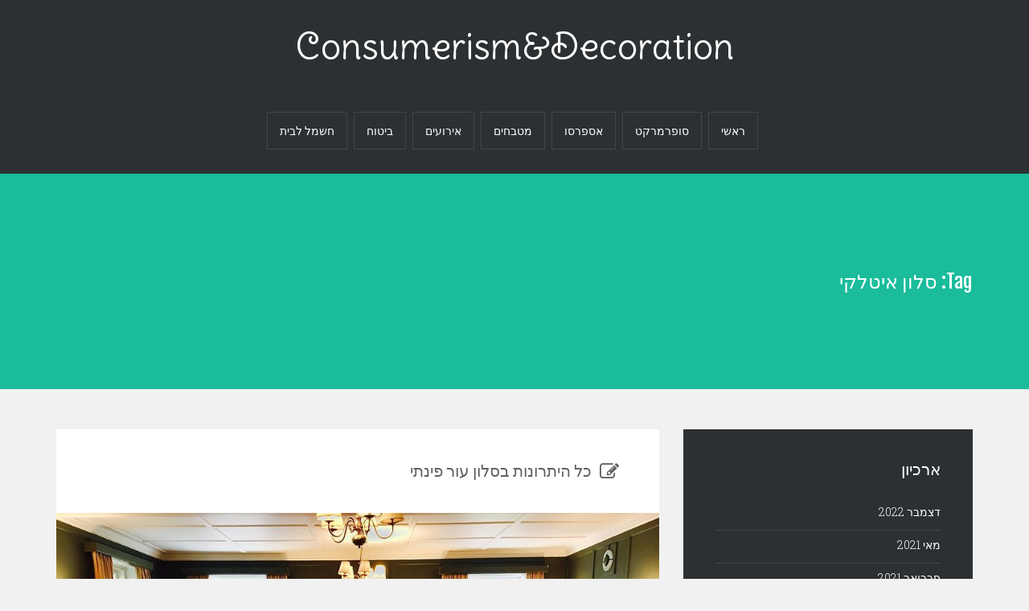

--- FILE ---
content_type: text/html; charset=UTF-8
request_url: https://www.ccinstructionalvideos.com/tag/%D7%A1%D7%9C%D7%95%D7%9F-%D7%90%D7%99%D7%98%D7%9C%D7%A7%D7%99/
body_size: 11042
content:
<!DOCTYPE html>
<html dir="rtl" lang="he-IL">
<head>
   
<meta charset="UTF-8" />
<meta http-equiv="Content-Type" content="text/html; charset=UTF-8" />

<link rel="stylesheet" href="https://www.ccinstructionalvideos.com/wp-content/themes/diarjo-lite/style.css" media="screen" />

<meta name="viewport" content="width=device-width, initial-scale=1.0, maximum-scale=1.2, user-scalable=yes" />

<meta name='robots' content='index, follow, max-image-preview:large, max-snippet:-1, max-video-preview:-1' />

	<!-- This site is optimized with the Yoast SEO plugin v19.12 - https://yoast.com/wordpress/plugins/seo/ -->
	<title>סלון איטלקי Archives - Consumerism&amp;Decoration</title><link rel="preload" as="style" href="https://fonts.googleapis.com/css?family=Delius%20Swash%20Caps%7CFjalla%20One%7CRoboto%20Slab%3A400%2C300%2C100%2C700&#038;display=swap" /><link rel="stylesheet" href="https://fonts.googleapis.com/css?family=Delius%20Swash%20Caps%7CFjalla%20One%7CRoboto%20Slab%3A400%2C300%2C100%2C700&#038;display=swap" media="print" onload="this.media='all'" /><noscript><link rel="stylesheet" href="https://fonts.googleapis.com/css?family=Delius%20Swash%20Caps%7CFjalla%20One%7CRoboto%20Slab%3A400%2C300%2C100%2C700&#038;display=swap" /></noscript>
	<link rel="canonical" href="https://www.ccinstructionalvideos.com/tag/סלון-איטלקי/" />
	<meta property="og:locale" content="he_IL" />
	<meta property="og:type" content="article" />
	<meta property="og:title" content="סלון איטלקי Archives - Consumerism&amp;Decoration" />
	<meta property="og:url" content="https://www.ccinstructionalvideos.com/tag/סלון-איטלקי/" />
	<meta property="og:site_name" content="Consumerism&amp;Decoration" />
	<meta name="twitter:card" content="summary_large_image" />
	<script type="application/ld+json" class="yoast-schema-graph">{"@context":"https://schema.org","@graph":[{"@type":"CollectionPage","@id":"https://www.ccinstructionalvideos.com/tag/%d7%a1%d7%9c%d7%95%d7%9f-%d7%90%d7%99%d7%98%d7%9c%d7%a7%d7%99/","url":"https://www.ccinstructionalvideos.com/tag/%d7%a1%d7%9c%d7%95%d7%9f-%d7%90%d7%99%d7%98%d7%9c%d7%a7%d7%99/","name":"סלון איטלקי Archives - Consumerism&amp;Decoration","isPartOf":{"@id":"https://www.ccinstructionalvideos.com/#website"},"primaryImageOfPage":{"@id":"https://www.ccinstructionalvideos.com/tag/%d7%a1%d7%9c%d7%95%d7%9f-%d7%90%d7%99%d7%98%d7%9c%d7%a7%d7%99/#primaryimage"},"image":{"@id":"https://www.ccinstructionalvideos.com/tag/%d7%a1%d7%9c%d7%95%d7%9f-%d7%90%d7%99%d7%98%d7%9c%d7%a7%d7%99/#primaryimage"},"thumbnailUrl":"https://www.ccinstructionalvideos.com/wp-content/uploads/2018/02/furniture-2395129_960_720.jpg","breadcrumb":{"@id":"https://www.ccinstructionalvideos.com/tag/%d7%a1%d7%9c%d7%95%d7%9f-%d7%90%d7%99%d7%98%d7%9c%d7%a7%d7%99/#breadcrumb"},"inLanguage":"he-IL"},{"@type":"ImageObject","inLanguage":"he-IL","@id":"https://www.ccinstructionalvideos.com/tag/%d7%a1%d7%9c%d7%95%d7%9f-%d7%90%d7%99%d7%98%d7%9c%d7%a7%d7%99/#primaryimage","url":"https://www.ccinstructionalvideos.com/wp-content/uploads/2018/02/furniture-2395129_960_720.jpg","contentUrl":"https://www.ccinstructionalvideos.com/wp-content/uploads/2018/02/furniture-2395129_960_720.jpg","width":960,"height":598},{"@type":"BreadcrumbList","@id":"https://www.ccinstructionalvideos.com/tag/%d7%a1%d7%9c%d7%95%d7%9f-%d7%90%d7%99%d7%98%d7%9c%d7%a7%d7%99/#breadcrumb","itemListElement":[{"@type":"ListItem","position":1,"name":"דף הבית","item":"https://www.ccinstructionalvideos.com/"},{"@type":"ListItem","position":2,"name":"סלון איטלקי"}]},{"@type":"WebSite","@id":"https://www.ccinstructionalvideos.com/#website","url":"https://www.ccinstructionalvideos.com/","name":"Consumerism&amp;Decoration","description":"פורטל קניות ועיצוב הבית","potentialAction":[{"@type":"SearchAction","target":{"@type":"EntryPoint","urlTemplate":"https://www.ccinstructionalvideos.com/?s={search_term_string}"},"query-input":"required name=search_term_string"}],"inLanguage":"he-IL"}]}</script>
	<!-- / Yoast SEO plugin. -->


<link rel='dns-prefetch' href='//fonts.googleapis.com' />
<link href='https://fonts.gstatic.com' crossorigin rel='preconnect' />
<link rel="alternate" type="application/rss+xml" title="Consumerism&amp;Decoration &laquo; פיד‏" href="https://www.ccinstructionalvideos.com/feed/" />
<link rel="alternate" type="application/rss+xml" title="Consumerism&amp;Decoration &laquo; פיד תגובות‏" href="https://www.ccinstructionalvideos.com/comments/feed/" />
<link rel="alternate" type="application/rss+xml" title="Consumerism&amp;Decoration &laquo; פיד מהתגית סלון איטלקי" href="https://www.ccinstructionalvideos.com/tag/%d7%a1%d7%9c%d7%95%d7%9f-%d7%90%d7%99%d7%98%d7%9c%d7%a7%d7%99/feed/" />
<style type="text/css">
img.wp-smiley,
img.emoji {
	display: inline !important;
	border: none !important;
	box-shadow: none !important;
	height: 1em !important;
	width: 1em !important;
	margin: 0 0.07em !important;
	vertical-align: -0.1em !important;
	background: none !important;
	padding: 0 !important;
}
</style>
	<link rel='stylesheet' id='wp-block-library-rtl-css' href='https://www.ccinstructionalvideos.com/wp-includes/css/dist/block-library/style-rtl.min.css?ver=6.1.1' type='text/css' media='all' />
<link rel='stylesheet' id='classic-theme-styles-css' href='https://www.ccinstructionalvideos.com/wp-includes/css/classic-themes.min.css?ver=1' type='text/css' media='all' />
<style id='global-styles-inline-css' type='text/css'>
body{--wp--preset--color--black: #000000;--wp--preset--color--cyan-bluish-gray: #abb8c3;--wp--preset--color--white: #ffffff;--wp--preset--color--pale-pink: #f78da7;--wp--preset--color--vivid-red: #cf2e2e;--wp--preset--color--luminous-vivid-orange: #ff6900;--wp--preset--color--luminous-vivid-amber: #fcb900;--wp--preset--color--light-green-cyan: #7bdcb5;--wp--preset--color--vivid-green-cyan: #00d084;--wp--preset--color--pale-cyan-blue: #8ed1fc;--wp--preset--color--vivid-cyan-blue: #0693e3;--wp--preset--color--vivid-purple: #9b51e0;--wp--preset--gradient--vivid-cyan-blue-to-vivid-purple: linear-gradient(135deg,rgba(6,147,227,1) 0%,rgb(155,81,224) 100%);--wp--preset--gradient--light-green-cyan-to-vivid-green-cyan: linear-gradient(135deg,rgb(122,220,180) 0%,rgb(0,208,130) 100%);--wp--preset--gradient--luminous-vivid-amber-to-luminous-vivid-orange: linear-gradient(135deg,rgba(252,185,0,1) 0%,rgba(255,105,0,1) 100%);--wp--preset--gradient--luminous-vivid-orange-to-vivid-red: linear-gradient(135deg,rgba(255,105,0,1) 0%,rgb(207,46,46) 100%);--wp--preset--gradient--very-light-gray-to-cyan-bluish-gray: linear-gradient(135deg,rgb(238,238,238) 0%,rgb(169,184,195) 100%);--wp--preset--gradient--cool-to-warm-spectrum: linear-gradient(135deg,rgb(74,234,220) 0%,rgb(151,120,209) 20%,rgb(207,42,186) 40%,rgb(238,44,130) 60%,rgb(251,105,98) 80%,rgb(254,248,76) 100%);--wp--preset--gradient--blush-light-purple: linear-gradient(135deg,rgb(255,206,236) 0%,rgb(152,150,240) 100%);--wp--preset--gradient--blush-bordeaux: linear-gradient(135deg,rgb(254,205,165) 0%,rgb(254,45,45) 50%,rgb(107,0,62) 100%);--wp--preset--gradient--luminous-dusk: linear-gradient(135deg,rgb(255,203,112) 0%,rgb(199,81,192) 50%,rgb(65,88,208) 100%);--wp--preset--gradient--pale-ocean: linear-gradient(135deg,rgb(255,245,203) 0%,rgb(182,227,212) 50%,rgb(51,167,181) 100%);--wp--preset--gradient--electric-grass: linear-gradient(135deg,rgb(202,248,128) 0%,rgb(113,206,126) 100%);--wp--preset--gradient--midnight: linear-gradient(135deg,rgb(2,3,129) 0%,rgb(40,116,252) 100%);--wp--preset--duotone--dark-grayscale: url('#wp-duotone-dark-grayscale');--wp--preset--duotone--grayscale: url('#wp-duotone-grayscale');--wp--preset--duotone--purple-yellow: url('#wp-duotone-purple-yellow');--wp--preset--duotone--blue-red: url('#wp-duotone-blue-red');--wp--preset--duotone--midnight: url('#wp-duotone-midnight');--wp--preset--duotone--magenta-yellow: url('#wp-duotone-magenta-yellow');--wp--preset--duotone--purple-green: url('#wp-duotone-purple-green');--wp--preset--duotone--blue-orange: url('#wp-duotone-blue-orange');--wp--preset--font-size--small: 13px;--wp--preset--font-size--medium: 20px;--wp--preset--font-size--large: 36px;--wp--preset--font-size--x-large: 42px;--wp--preset--spacing--20: 0.44rem;--wp--preset--spacing--30: 0.67rem;--wp--preset--spacing--40: 1rem;--wp--preset--spacing--50: 1.5rem;--wp--preset--spacing--60: 2.25rem;--wp--preset--spacing--70: 3.38rem;--wp--preset--spacing--80: 5.06rem;}:where(.is-layout-flex){gap: 0.5em;}body .is-layout-flow > .alignleft{float: left;margin-inline-start: 0;margin-inline-end: 2em;}body .is-layout-flow > .alignright{float: right;margin-inline-start: 2em;margin-inline-end: 0;}body .is-layout-flow > .aligncenter{margin-left: auto !important;margin-right: auto !important;}body .is-layout-constrained > .alignleft{float: left;margin-inline-start: 0;margin-inline-end: 2em;}body .is-layout-constrained > .alignright{float: right;margin-inline-start: 2em;margin-inline-end: 0;}body .is-layout-constrained > .aligncenter{margin-left: auto !important;margin-right: auto !important;}body .is-layout-constrained > :where(:not(.alignleft):not(.alignright):not(.alignfull)){max-width: var(--wp--style--global--content-size);margin-left: auto !important;margin-right: auto !important;}body .is-layout-constrained > .alignwide{max-width: var(--wp--style--global--wide-size);}body .is-layout-flex{display: flex;}body .is-layout-flex{flex-wrap: wrap;align-items: center;}body .is-layout-flex > *{margin: 0;}:where(.wp-block-columns.is-layout-flex){gap: 2em;}.has-black-color{color: var(--wp--preset--color--black) !important;}.has-cyan-bluish-gray-color{color: var(--wp--preset--color--cyan-bluish-gray) !important;}.has-white-color{color: var(--wp--preset--color--white) !important;}.has-pale-pink-color{color: var(--wp--preset--color--pale-pink) !important;}.has-vivid-red-color{color: var(--wp--preset--color--vivid-red) !important;}.has-luminous-vivid-orange-color{color: var(--wp--preset--color--luminous-vivid-orange) !important;}.has-luminous-vivid-amber-color{color: var(--wp--preset--color--luminous-vivid-amber) !important;}.has-light-green-cyan-color{color: var(--wp--preset--color--light-green-cyan) !important;}.has-vivid-green-cyan-color{color: var(--wp--preset--color--vivid-green-cyan) !important;}.has-pale-cyan-blue-color{color: var(--wp--preset--color--pale-cyan-blue) !important;}.has-vivid-cyan-blue-color{color: var(--wp--preset--color--vivid-cyan-blue) !important;}.has-vivid-purple-color{color: var(--wp--preset--color--vivid-purple) !important;}.has-black-background-color{background-color: var(--wp--preset--color--black) !important;}.has-cyan-bluish-gray-background-color{background-color: var(--wp--preset--color--cyan-bluish-gray) !important;}.has-white-background-color{background-color: var(--wp--preset--color--white) !important;}.has-pale-pink-background-color{background-color: var(--wp--preset--color--pale-pink) !important;}.has-vivid-red-background-color{background-color: var(--wp--preset--color--vivid-red) !important;}.has-luminous-vivid-orange-background-color{background-color: var(--wp--preset--color--luminous-vivid-orange) !important;}.has-luminous-vivid-amber-background-color{background-color: var(--wp--preset--color--luminous-vivid-amber) !important;}.has-light-green-cyan-background-color{background-color: var(--wp--preset--color--light-green-cyan) !important;}.has-vivid-green-cyan-background-color{background-color: var(--wp--preset--color--vivid-green-cyan) !important;}.has-pale-cyan-blue-background-color{background-color: var(--wp--preset--color--pale-cyan-blue) !important;}.has-vivid-cyan-blue-background-color{background-color: var(--wp--preset--color--vivid-cyan-blue) !important;}.has-vivid-purple-background-color{background-color: var(--wp--preset--color--vivid-purple) !important;}.has-black-border-color{border-color: var(--wp--preset--color--black) !important;}.has-cyan-bluish-gray-border-color{border-color: var(--wp--preset--color--cyan-bluish-gray) !important;}.has-white-border-color{border-color: var(--wp--preset--color--white) !important;}.has-pale-pink-border-color{border-color: var(--wp--preset--color--pale-pink) !important;}.has-vivid-red-border-color{border-color: var(--wp--preset--color--vivid-red) !important;}.has-luminous-vivid-orange-border-color{border-color: var(--wp--preset--color--luminous-vivid-orange) !important;}.has-luminous-vivid-amber-border-color{border-color: var(--wp--preset--color--luminous-vivid-amber) !important;}.has-light-green-cyan-border-color{border-color: var(--wp--preset--color--light-green-cyan) !important;}.has-vivid-green-cyan-border-color{border-color: var(--wp--preset--color--vivid-green-cyan) !important;}.has-pale-cyan-blue-border-color{border-color: var(--wp--preset--color--pale-cyan-blue) !important;}.has-vivid-cyan-blue-border-color{border-color: var(--wp--preset--color--vivid-cyan-blue) !important;}.has-vivid-purple-border-color{border-color: var(--wp--preset--color--vivid-purple) !important;}.has-vivid-cyan-blue-to-vivid-purple-gradient-background{background: var(--wp--preset--gradient--vivid-cyan-blue-to-vivid-purple) !important;}.has-light-green-cyan-to-vivid-green-cyan-gradient-background{background: var(--wp--preset--gradient--light-green-cyan-to-vivid-green-cyan) !important;}.has-luminous-vivid-amber-to-luminous-vivid-orange-gradient-background{background: var(--wp--preset--gradient--luminous-vivid-amber-to-luminous-vivid-orange) !important;}.has-luminous-vivid-orange-to-vivid-red-gradient-background{background: var(--wp--preset--gradient--luminous-vivid-orange-to-vivid-red) !important;}.has-very-light-gray-to-cyan-bluish-gray-gradient-background{background: var(--wp--preset--gradient--very-light-gray-to-cyan-bluish-gray) !important;}.has-cool-to-warm-spectrum-gradient-background{background: var(--wp--preset--gradient--cool-to-warm-spectrum) !important;}.has-blush-light-purple-gradient-background{background: var(--wp--preset--gradient--blush-light-purple) !important;}.has-blush-bordeaux-gradient-background{background: var(--wp--preset--gradient--blush-bordeaux) !important;}.has-luminous-dusk-gradient-background{background: var(--wp--preset--gradient--luminous-dusk) !important;}.has-pale-ocean-gradient-background{background: var(--wp--preset--gradient--pale-ocean) !important;}.has-electric-grass-gradient-background{background: var(--wp--preset--gradient--electric-grass) !important;}.has-midnight-gradient-background{background: var(--wp--preset--gradient--midnight) !important;}.has-small-font-size{font-size: var(--wp--preset--font-size--small) !important;}.has-medium-font-size{font-size: var(--wp--preset--font-size--medium) !important;}.has-large-font-size{font-size: var(--wp--preset--font-size--large) !important;}.has-x-large-font-size{font-size: var(--wp--preset--font-size--x-large) !important;}
.wp-block-navigation a:where(:not(.wp-element-button)){color: inherit;}
:where(.wp-block-columns.is-layout-flex){gap: 2em;}
.wp-block-pullquote{font-size: 1.5em;line-height: 1.6;}
</style>
<link data-minify="1" rel='stylesheet' id='diarjolite_bootstrap-css' href='https://www.ccinstructionalvideos.com/wp-content/cache/min/1/wp-content/themes/diarjo-lite/assets/css/bootstrap.css?ver=1669809829' type='text/css' media='all' />
<link data-minify="1" rel='stylesheet' id='diarjolite_font-awesome-css' href='https://www.ccinstructionalvideos.com/wp-content/cache/min/1/wp-content/themes/diarjo-lite/assets/css/font-awesome.css?ver=1669809829' type='text/css' media='all' />
<link data-minify="1" rel='stylesheet' id='diarjolite_prettyPhoto-css' href='https://www.ccinstructionalvideos.com/wp-content/cache/min/1/wp-content/themes/diarjo-lite/assets/css/prettyPhoto.css?ver=1669809829' type='text/css' media='all' />
<link data-minify="1" rel='stylesheet' id='diarjolite_template-css' href='https://www.ccinstructionalvideos.com/wp-content/cache/min/1/wp-content/themes/diarjo-lite/assets/css/template.css?ver=1669809829' type='text/css' media='all' />
<link rel='stylesheet' id='diarjolite-style-css' href='https://www.ccinstructionalvideos.com/wp-content/themes/diarjo-lite/style.css?ver=6.1.1' type='text/css' media='all' />

<style id='rocket-lazyload-inline-css' type='text/css'>
.rll-youtube-player{position:relative;padding-bottom:56.23%;height:0;overflow:hidden;max-width:100%;}.rll-youtube-player:focus-within{outline: 2px solid currentColor;outline-offset: 5px;}.rll-youtube-player iframe{position:absolute;top:0;left:0;width:100%;height:100%;z-index:100;background:0 0}.rll-youtube-player img{bottom:0;display:block;left:0;margin:auto;max-width:100%;width:100%;position:absolute;right:0;top:0;border:none;height:auto;-webkit-transition:.4s all;-moz-transition:.4s all;transition:.4s all}.rll-youtube-player img:hover{-webkit-filter:brightness(75%)}.rll-youtube-player .play{height:100%;width:100%;left:0;top:0;position:absolute;background:url(https://www.ccinstructionalvideos.com/wp-content/plugins/wp-rocket/assets/img/youtube.png) no-repeat center;background-color: transparent !important;cursor:pointer;border:none;}
</style>
<script type='text/javascript' src='https://www.ccinstructionalvideos.com/wp-includes/js/jquery/jquery.min.js?ver=3.6.1' id='jquery-core-js' defer></script>

<!--[if IE 8]>
<script type='text/javascript' src='https://www.ccinstructionalvideos.com/wp-content/themes/diarjo-lite/assets/scripts/html5shiv.js?ver=3.7.0' id='diarjo-lite-html5shiv-js'></script>
<![endif]-->
<!--[if IE 8]>
<script type='text/javascript' src='https://www.ccinstructionalvideos.com/wp-content/themes/diarjo-lite/assets/scripts/selectivizr.js?ver=1.0.3b' id='diarjo-lite-selectivizr-js'></script>
<![endif]-->
<link rel="https://api.w.org/" href="https://www.ccinstructionalvideos.com/wp-json/" /><link rel="alternate" type="application/json" href="https://www.ccinstructionalvideos.com/wp-json/wp/v2/tags/354" /><link rel="EditURI" type="application/rsd+xml" title="RSD" href="https://www.ccinstructionalvideos.com/xmlrpc.php?rsd" />
<link rel="wlwmanifest" type="application/wlwmanifest+xml" href="https://www.ccinstructionalvideos.com/wp-includes/wlwmanifest.xml" />
<meta name="generator" content="WordPress 6.1.1" />
<style type="text/css"><br />
<b>Notice</b>:  Undefined variable: logostyle in <b>/home/zed66131/public_html/wp-content/themes/diarjo-lite/core/functions/style.php</b> on line <b>21</b><br />
</style><style type="text/css">.recentcomments a{display:inline !important;padding:0 !important;margin:0 !important;}</style><noscript><style id="rocket-lazyload-nojs-css">.rll-youtube-player, [data-lazy-src]{display:none !important;}</style></noscript>
</head>

<body data-rsssl=1 class="rtl archive tag tag-354 custombody" >

<svg xmlns="http://www.w3.org/2000/svg" viewBox="0 0 0 0" width="0" height="0" focusable="false" role="none" style="visibility: hidden; position: absolute; left: -9999px; overflow: hidden;" ><defs><filter id="wp-duotone-dark-grayscale"><feColorMatrix color-interpolation-filters="sRGB" type="matrix" values=" .299 .587 .114 0 0 .299 .587 .114 0 0 .299 .587 .114 0 0 .299 .587 .114 0 0 " /><feComponentTransfer color-interpolation-filters="sRGB" ><feFuncR type="table" tableValues="0 0.49803921568627" /><feFuncG type="table" tableValues="0 0.49803921568627" /><feFuncB type="table" tableValues="0 0.49803921568627" /><feFuncA type="table" tableValues="1 1" /></feComponentTransfer><feComposite in2="SourceGraphic" operator="in" /></filter></defs></svg><svg xmlns="http://www.w3.org/2000/svg" viewBox="0 0 0 0" width="0" height="0" focusable="false" role="none" style="visibility: hidden; position: absolute; left: -9999px; overflow: hidden;" ><defs><filter id="wp-duotone-grayscale"><feColorMatrix color-interpolation-filters="sRGB" type="matrix" values=" .299 .587 .114 0 0 .299 .587 .114 0 0 .299 .587 .114 0 0 .299 .587 .114 0 0 " /><feComponentTransfer color-interpolation-filters="sRGB" ><feFuncR type="table" tableValues="0 1" /><feFuncG type="table" tableValues="0 1" /><feFuncB type="table" tableValues="0 1" /><feFuncA type="table" tableValues="1 1" /></feComponentTransfer><feComposite in2="SourceGraphic" operator="in" /></filter></defs></svg><svg xmlns="http://www.w3.org/2000/svg" viewBox="0 0 0 0" width="0" height="0" focusable="false" role="none" style="visibility: hidden; position: absolute; left: -9999px; overflow: hidden;" ><defs><filter id="wp-duotone-purple-yellow"><feColorMatrix color-interpolation-filters="sRGB" type="matrix" values=" .299 .587 .114 0 0 .299 .587 .114 0 0 .299 .587 .114 0 0 .299 .587 .114 0 0 " /><feComponentTransfer color-interpolation-filters="sRGB" ><feFuncR type="table" tableValues="0.54901960784314 0.98823529411765" /><feFuncG type="table" tableValues="0 1" /><feFuncB type="table" tableValues="0.71764705882353 0.25490196078431" /><feFuncA type="table" tableValues="1 1" /></feComponentTransfer><feComposite in2="SourceGraphic" operator="in" /></filter></defs></svg><svg xmlns="http://www.w3.org/2000/svg" viewBox="0 0 0 0" width="0" height="0" focusable="false" role="none" style="visibility: hidden; position: absolute; left: -9999px; overflow: hidden;" ><defs><filter id="wp-duotone-blue-red"><feColorMatrix color-interpolation-filters="sRGB" type="matrix" values=" .299 .587 .114 0 0 .299 .587 .114 0 0 .299 .587 .114 0 0 .299 .587 .114 0 0 " /><feComponentTransfer color-interpolation-filters="sRGB" ><feFuncR type="table" tableValues="0 1" /><feFuncG type="table" tableValues="0 0.27843137254902" /><feFuncB type="table" tableValues="0.5921568627451 0.27843137254902" /><feFuncA type="table" tableValues="1 1" /></feComponentTransfer><feComposite in2="SourceGraphic" operator="in" /></filter></defs></svg><svg xmlns="http://www.w3.org/2000/svg" viewBox="0 0 0 0" width="0" height="0" focusable="false" role="none" style="visibility: hidden; position: absolute; left: -9999px; overflow: hidden;" ><defs><filter id="wp-duotone-midnight"><feColorMatrix color-interpolation-filters="sRGB" type="matrix" values=" .299 .587 .114 0 0 .299 .587 .114 0 0 .299 .587 .114 0 0 .299 .587 .114 0 0 " /><feComponentTransfer color-interpolation-filters="sRGB" ><feFuncR type="table" tableValues="0 0" /><feFuncG type="table" tableValues="0 0.64705882352941" /><feFuncB type="table" tableValues="0 1" /><feFuncA type="table" tableValues="1 1" /></feComponentTransfer><feComposite in2="SourceGraphic" operator="in" /></filter></defs></svg><svg xmlns="http://www.w3.org/2000/svg" viewBox="0 0 0 0" width="0" height="0" focusable="false" role="none" style="visibility: hidden; position: absolute; left: -9999px; overflow: hidden;" ><defs><filter id="wp-duotone-magenta-yellow"><feColorMatrix color-interpolation-filters="sRGB" type="matrix" values=" .299 .587 .114 0 0 .299 .587 .114 0 0 .299 .587 .114 0 0 .299 .587 .114 0 0 " /><feComponentTransfer color-interpolation-filters="sRGB" ><feFuncR type="table" tableValues="0.78039215686275 1" /><feFuncG type="table" tableValues="0 0.94901960784314" /><feFuncB type="table" tableValues="0.35294117647059 0.47058823529412" /><feFuncA type="table" tableValues="1 1" /></feComponentTransfer><feComposite in2="SourceGraphic" operator="in" /></filter></defs></svg><svg xmlns="http://www.w3.org/2000/svg" viewBox="0 0 0 0" width="0" height="0" focusable="false" role="none" style="visibility: hidden; position: absolute; left: -9999px; overflow: hidden;" ><defs><filter id="wp-duotone-purple-green"><feColorMatrix color-interpolation-filters="sRGB" type="matrix" values=" .299 .587 .114 0 0 .299 .587 .114 0 0 .299 .587 .114 0 0 .299 .587 .114 0 0 " /><feComponentTransfer color-interpolation-filters="sRGB" ><feFuncR type="table" tableValues="0.65098039215686 0.40392156862745" /><feFuncG type="table" tableValues="0 1" /><feFuncB type="table" tableValues="0.44705882352941 0.4" /><feFuncA type="table" tableValues="1 1" /></feComponentTransfer><feComposite in2="SourceGraphic" operator="in" /></filter></defs></svg><svg xmlns="http://www.w3.org/2000/svg" viewBox="0 0 0 0" width="0" height="0" focusable="false" role="none" style="visibility: hidden; position: absolute; left: -9999px; overflow: hidden;" ><defs><filter id="wp-duotone-blue-orange"><feColorMatrix color-interpolation-filters="sRGB" type="matrix" values=" .299 .587 .114 0 0 .299 .587 .114 0 0 .299 .587 .114 0 0 .299 .587 .114 0 0 " /><feComponentTransfer color-interpolation-filters="sRGB" ><feFuncR type="table" tableValues="0.098039215686275 1" /><feFuncG type="table" tableValues="0 0.66274509803922" /><feFuncB type="table" tableValues="0.84705882352941 0.41960784313725" /><feFuncA type="table" tableValues="1 1" /></feComponentTransfer><feComposite in2="SourceGraphic" operator="in" /></filter></defs></svg>
<a class="skip-link screen-reader-text" href="#content">Skip to content</a>

<header id="header">

    <div class="container">
    
        <div class="row">
        
        	<div class="col-md-12">
            
            	<div id="logo">
                
                    <a href="https://www.ccinstructionalvideos.com/" title="Consumerism&amp;Decoration">
                            
                        Consumerism&amp;Decoration                                
                    </a>
                
                </div>
				
                <nav id="mainmenu" >
               
                	<ul id="menu-%d7%aa%d7%a4%d7%a8%d7%99%d7%98-1" class="menu"><li id="menu-item-255" class="menu-item menu-item-type-custom menu-item-object-custom menu-item-home menu-item-255"><a href="https://www.ccinstructionalvideos.com/">ראשי</a></li>
<li id="menu-item-257" class="menu-item menu-item-type-taxonomy menu-item-object-category menu-item-257"><a href="https://www.ccinstructionalvideos.com/category/%d7%a1%d7%95%d7%a4%d7%a8%d7%9e%d7%a8%d7%a7%d7%98/">סופרמרקט</a></li>
<li id="menu-item-258" class="menu-item menu-item-type-taxonomy menu-item-object-category menu-item-258"><a href="https://www.ccinstructionalvideos.com/category/%d7%90%d7%a1%d7%a4%d7%a8%d7%a1%d7%95/">אספרסו</a></li>
<li id="menu-item-291" class="menu-item menu-item-type-taxonomy menu-item-object-category menu-item-291"><a href="https://www.ccinstructionalvideos.com/category/%d7%9e%d7%98%d7%91%d7%97%d7%99%d7%9d/">מטבחים</a></li>
<li id="menu-item-292" class="menu-item menu-item-type-taxonomy menu-item-object-category menu-item-292"><a href="https://www.ccinstructionalvideos.com/category/%d7%90%d7%99%d7%a8%d7%95%d7%a2%d7%99%d7%9d/">אירועים</a></li>
<li id="menu-item-294" class="menu-item menu-item-type-taxonomy menu-item-object-category menu-item-294"><a href="https://www.ccinstructionalvideos.com/category/%d7%91%d7%99%d7%98%d7%95%d7%97/">ביטוח</a></li>
<li id="menu-item-295" class="menu-item menu-item-type-taxonomy menu-item-object-category menu-item-295"><a href="https://www.ccinstructionalvideos.com/category/%d7%97%d7%a9%d7%9e%d7%9c-%d7%9c%d7%91%d7%99%d7%aa/">חשמל לבית</a></li>
</ul>                
                </nav> 
				
                <div class="clear"></div>
            
            </div>
            
        </div>
        
    </div>
    
</header><section id="subheader">
	
    <div class="container">
    	
        <div class="row">
            
            <div class="col-md-12">
				
				<p> Tag: <span>סלון איטלקי</span> </p>
                
            </div>   
                 
		</div>
        
    </div>
    
</section>

<div id="content" class="container">
	
    <div class="row" id="blog" >
    
	        
        <div class="col-md-8 right-sidebar"> 
       
        	<div class="row"> 
        
    
            <div class="post-532 post type-post status-publish format-standard has-post-thumbnail hentry category-309 tag-360 tag-412 tag-413 tag-354 tag-311 post-container col-md-12" >
    
							
            <div class="post-article post-title">	
                <h3 class="title icon-title"> 
                	<a href="https://www.ccinstructionalvideos.com/2018/02/15/532/">  כל היתרונות בסלון עור פינתי </a>
                	<span><i class="fa fa-pencil-square-o"></i></span>
                </h3>
			</div>
	
				
		<div class="pin-container">
			<div class="overlay-image blog-thumb">
				
			<img width="940" height="598" src="data:image/svg+xml,%3Csvg%20xmlns='http://www.w3.org/2000/svg'%20viewBox='0%200%20940%20598'%3E%3C/svg%3E" class="attachment-blog wp-post-image" alt="post image" title="post image" data-lazy-src="https://www.ccinstructionalvideos.com/wp-content/uploads/2018/02/furniture-2395129_960_720-940x598.jpg"><noscript><img width="940" height="598" src="https://www.ccinstructionalvideos.com/wp-content/uploads/2018/02/furniture-2395129_960_720-940x598.jpg" class="attachment-blog wp-post-image" alt="post image" title="post image"></noscript> 
			<a href="https://www.ccinstructionalvideos.com/2018/02/15/532/" class="overlay link"></a>
				
			</div>
		</div>
			
	    
<div class="post-article">

	<p>הבחירה במערכת ישיבה לסלון הינה בחירה חשובה ומשמעותית, אולי אפילו החשובה מכולן. הסלון הוא החלל  המרכזי והעיקרי בבית וכיאה לכך הוא מקבל אורחים, הוא האזור בו אתם נמצאים הכי הרבה והוא החלל שנותן את  הטון העיצובי ואת הסגנון לבית כולו. הבחירה נעשית אפילו קשה יותר, כאשר מוסיפים לכך את סוגית הפינה ואת  סוגית החומר. בשנים<a class="more" href="https://www.ccinstructionalvideos.com/2018/02/15/532/" title="Read More"> [&#8230;] </a></p>

        <div class="post-info">
            <div class="left"> 02.15.2018 </div>
            <div class="right"> <a href="https://www.ccinstructionalvideos.com/category/%d7%a8%d7%94%d7%99%d7%98%d7%99%d7%9d/%d7%9e%d7%a2%d7%a8%d7%9b%d7%95%d7%aa-%d7%99%d7%a9%d7%99%d7%91%d7%94/" rel="category tag">מערכות ישיבה</a> </div>
        </div>
            
        <div class="clear"></div>

	

</div>        
                <div style="clear:both"></div>
            
			</div>
		
		
            <div class="post-376 post type-post status-publish format-standard has-post-thumbnail hentry category-309 category-287 tag-312 tag-355 tag-310 tag-354 tag-319 tag-329 tag-353 post-container col-md-12" >
    
							
            <div class="post-article post-title">	
                <h3 class="title icon-title"> 
                	<a href="https://www.ccinstructionalvideos.com/2017/03/13/376/"> ריהוט איטלקי לסלון לפי הזמנה: כך תאתרו את הספות והכורסאות המתאימות לכם </a>
                	<span><i class="fa fa-pencil-square-o"></i></span>
                </h3>
			</div>
	
				
		<div class="pin-container">
			<div class="overlay-image blog-thumb">
				
			<img width="940" height="600" src="data:image/svg+xml,%3Csvg%20xmlns='http://www.w3.org/2000/svg'%20viewBox='0%200%20940%20600'%3E%3C/svg%3E" class="attachment-blog wp-post-image" alt="post image" title="post image" data-lazy-src="https://www.ccinstructionalvideos.com/wp-content/uploads/2017/03/leave-room-825317_960_720-940x600.jpg"><noscript><img width="940" height="600" src="https://www.ccinstructionalvideos.com/wp-content/uploads/2017/03/leave-room-825317_960_720-940x600.jpg" class="attachment-blog wp-post-image" alt="post image" title="post image"></noscript> 
			<a href="https://www.ccinstructionalvideos.com/2017/03/13/376/" class="overlay link"></a>
				
			</div>
		</div>
			
	    
<div class="post-article">

	<p>ריהוט איטלקי מהווה את אחת הקניות החשובות שתערכו. עריכת רשימת קניות לסלון תמיד תהיה סבוכה אמנם, אבל ריהוט לסלון הוא מצריך מחשבה יתרה, משום שאלו הם כלי הנוחות שתשתמשו בהם הכי הרבה בסלון, ולעניות דעתנו משתמשים בהם הכי הרבה כששוהים בבית. בחירת ריהוט סלון תיעשה, אם כן בצורה הבאה. החליטו היכן למקם את פריטי הריהוט<a class="more" href="https://www.ccinstructionalvideos.com/2017/03/13/376/" title="Read More"> [&#8230;] </a></p>

        <div class="post-info">
            <div class="left"> 03.13.2017 </div>
            <div class="right"> <a href="https://www.ccinstructionalvideos.com/category/%d7%a8%d7%94%d7%99%d7%98%d7%99%d7%9d/%d7%9e%d7%a2%d7%a8%d7%9b%d7%95%d7%aa-%d7%99%d7%a9%d7%99%d7%91%d7%94/" rel="category tag">מערכות ישיבה</a>, <a href="https://www.ccinstructionalvideos.com/category/%d7%a8%d7%94%d7%99%d7%98%d7%99%d7%9d/" rel="category tag">רהיטים</a> </div>
        </div>
            
        <div class="clear"></div>

	

</div>        
                <div style="clear:both"></div>
            
			</div>
		
		        
	        
        </div>
        
    </div>
        
    
	
        <section id="sidebar" class="post-container col-md-4">
            
            <div class="sidebar-box">
            
				<div class="post-article"><h3 class="title">ארכיון</h3>
			<ul>
					<li><a href='https://www.ccinstructionalvideos.com/2022/12/'>דצמבר 2022</a></li>
	<li><a href='https://www.ccinstructionalvideos.com/2021/05/'>מאי 2021</a></li>
	<li><a href='https://www.ccinstructionalvideos.com/2021/02/'>פברואר 2021</a></li>
	<li><a href='https://www.ccinstructionalvideos.com/2019/07/'>יולי 2019</a></li>
	<li><a href='https://www.ccinstructionalvideos.com/2018/10/'>אוקטובר 2018</a></li>
	<li><a href='https://www.ccinstructionalvideos.com/2018/02/'>פברואר 2018</a></li>
	<li><a href='https://www.ccinstructionalvideos.com/2018/01/'>ינואר 2018</a></li>
	<li><a href='https://www.ccinstructionalvideos.com/2017/10/'>אוקטובר 2017</a></li>
	<li><a href='https://www.ccinstructionalvideos.com/2017/08/'>אוגוסט 2017</a></li>
	<li><a href='https://www.ccinstructionalvideos.com/2017/07/'>יולי 2017</a></li>
	<li><a href='https://www.ccinstructionalvideos.com/2017/06/'>יוני 2017</a></li>
	<li><a href='https://www.ccinstructionalvideos.com/2017/05/'>מאי 2017</a></li>
	<li><a href='https://www.ccinstructionalvideos.com/2017/04/'>אפריל 2017</a></li>
	<li><a href='https://www.ccinstructionalvideos.com/2017/03/'>מרץ 2017</a></li>
	<li><a href='https://www.ccinstructionalvideos.com/2017/02/'>פברואר 2017</a></li>
	<li><a href='https://www.ccinstructionalvideos.com/2017/01/'>ינואר 2017</a></li>
	<li><a href='https://www.ccinstructionalvideos.com/2016/12/'>דצמבר 2016</a></li>
	<li><a href='https://www.ccinstructionalvideos.com/2016/11/'>נובמבר 2016</a></li>
	<li><a href='https://www.ccinstructionalvideos.com/2016/10/'>אוקטובר 2016</a></li>
	<li><a href='https://www.ccinstructionalvideos.com/2016/09/'>ספטמבר 2016</a></li>
	<li><a href='https://www.ccinstructionalvideos.com/2016/08/'>אוגוסט 2016</a></li>
	<li><a href='https://www.ccinstructionalvideos.com/2016/07/'>יולי 2016</a></li>
	<li><a href='https://www.ccinstructionalvideos.com/2016/06/'>יוני 2016</a></li>
	<li><a href='https://www.ccinstructionalvideos.com/2016/04/'>אפריל 2016</a></li>
	<li><a href='https://www.ccinstructionalvideos.com/2016/01/'>ינואר 2016</a></li>
	<li><a href='https://www.ccinstructionalvideos.com/2015/12/'>דצמבר 2015</a></li>
			</ul>

			</div><div class="post-article"><h3 class="title">Calendar</h3><div id="calendar_wrap" class="calendar_wrap"><table id="wp-calendar" class="wp-calendar-table">
	<caption>ינואר 2026</caption>
	<thead>
	<tr>
		<th scope="col" title="יום ראשון">א</th>
		<th scope="col" title="יום שני">ב</th>
		<th scope="col" title="יום שלישי">ג</th>
		<th scope="col" title="יום רביעי">ד</th>
		<th scope="col" title="יום חמישי">ה</th>
		<th scope="col" title="יום שישי">ו</th>
		<th scope="col" title="שבת">ש</th>
	</tr>
	</thead>
	<tbody>
	<tr>
		<td colspan="4" class="pad">&nbsp;</td><td>1</td><td>2</td><td>3</td>
	</tr>
	<tr>
		<td>4</td><td>5</td><td>6</td><td>7</td><td id="today">8</td><td>9</td><td>10</td>
	</tr>
	<tr>
		<td>11</td><td>12</td><td>13</td><td>14</td><td>15</td><td>16</td><td>17</td>
	</tr>
	<tr>
		<td>18</td><td>19</td><td>20</td><td>21</td><td>22</td><td>23</td><td>24</td>
	</tr>
	<tr>
		<td>25</td><td>26</td><td>27</td><td>28</td><td>29</td><td>30</td><td>31</td>
	</tr>
	</tbody>
	</table><nav aria-label="Previous and next months" class="wp-calendar-nav">
		<span class="wp-calendar-nav-prev"><a href="https://www.ccinstructionalvideos.com/2022/12/">&laquo; דצמ</a></span>
		<span class="pad">&nbsp;</span>
		<span class="wp-calendar-nav-next">&nbsp;</span>
	</nav></div></div><div class="post-article"><h3 class="title">קטגוריות</h3>
			<ul>
					<li class="cat-item cat-item-1"><a href="https://www.ccinstructionalvideos.com/category/uncategorized/">Uncategorized</a>
</li>
	<li class="cat-item cat-item-273"><a href="https://www.ccinstructionalvideos.com/category/%d7%90%d7%99%d7%a8%d7%95%d7%a2%d7%99%d7%9d/%d7%90%d7%95%d7%9c%d7%9e%d7%95%d7%aa-%d7%90%d7%99%d7%a8%d7%95%d7%a2%d7%99%d7%9d/">אולמות אירועים</a>
</li>
	<li class="cat-item cat-item-272"><a href="https://www.ccinstructionalvideos.com/category/%d7%90%d7%99%d7%a8%d7%95%d7%a2%d7%99%d7%9d/">אירועים</a>
</li>
	<li class="cat-item cat-item-229"><a href="https://www.ccinstructionalvideos.com/category/%d7%90%d7%a1%d7%a4%d7%a8%d7%a1%d7%95/">אספרסו</a>
</li>
	<li class="cat-item cat-item-288"><a href="https://www.ccinstructionalvideos.com/category/%d7%a8%d7%94%d7%99%d7%98%d7%99%d7%9d/%d7%90%d7%a8%d7%95%d7%a0%d7%95%d7%aa/">ארונות</a>
</li>
	<li class="cat-item cat-item-243"><a href="https://www.ccinstructionalvideos.com/category/%d7%91%d7%99%d7%98%d7%95%d7%97/">ביטוח</a>
</li>
	<li class="cat-item cat-item-253"><a href="https://www.ccinstructionalvideos.com/category/%d7%97%d7%a9%d7%9e%d7%9c-%d7%9c%d7%91%d7%99%d7%aa/">חשמל לבית</a>
</li>
	<li class="cat-item cat-item-246"><a href="https://www.ccinstructionalvideos.com/category/%d7%9e%d7%98%d7%91%d7%97%d7%99%d7%9d/%d7%9b%d7%9c%d7%99-%d7%9e%d7%98%d7%91%d7%97/">כלי מטבח</a>
</li>
	<li class="cat-item cat-item-389"><a href="https://www.ccinstructionalvideos.com/category/%d7%9e%d7%95%d7%a6%d7%a8%d7%99%d7%9d-%d7%9c%d7%91%d7%99%d7%aa/">מוצרים לבית</a>
</li>
	<li class="cat-item cat-item-254"><a href="https://www.ccinstructionalvideos.com/category/%d7%97%d7%a9%d7%9e%d7%9c-%d7%9c%d7%91%d7%99%d7%aa/%d7%9e%d7%96%d7%92%d7%a0%d7%99%d7%9d/">מזגנים</a>
</li>
	<li class="cat-item cat-item-323"><a href="https://www.ccinstructionalvideos.com/category/%d7%a8%d7%94%d7%99%d7%98%d7%99%d7%9d/%d7%9e%d7%96%d7%a0%d7%95%d7%a0%d7%99%d7%9d/">מזנונים</a>
</li>
	<li class="cat-item cat-item-330"><a href="https://www.ccinstructionalvideos.com/category/%d7%a8%d7%94%d7%99%d7%98%d7%99%d7%9d/%d7%9e%d7%96%d7%a8%d7%95%d7%a0%d7%99%d7%9d/">מזרונים</a>
</li>
	<li class="cat-item cat-item-241"><a href="https://www.ccinstructionalvideos.com/category/%d7%9e%d7%98%d7%91%d7%97%d7%99%d7%9d/">מטבחים</a>
</li>
	<li class="cat-item cat-item-309"><a href="https://www.ccinstructionalvideos.com/category/%d7%a8%d7%94%d7%99%d7%98%d7%99%d7%9d/%d7%9e%d7%a2%d7%a8%d7%9b%d7%95%d7%aa-%d7%99%d7%a9%d7%99%d7%91%d7%94/">מערכות ישיבה</a>
</li>
	<li class="cat-item cat-item-261"><a href="https://www.ccinstructionalvideos.com/category/%d7%9e%d7%a9%d7%9c%d7%95%d7%97%d7%99%d7%9d/">משלוחים</a>
</li>
	<li class="cat-item cat-item-223"><a href="https://www.ccinstructionalvideos.com/category/%d7%a1%d7%95%d7%a4%d7%a8%d7%9e%d7%a8%d7%a7%d7%98/">סופרמרקט</a>
</li>
	<li class="cat-item cat-item-308"><a href="https://www.ccinstructionalvideos.com/category/%d7%a2%d7%99%d7%a6%d7%95%d7%91-%d7%94%d7%91%d7%99%d7%aa/">עיצוב הבית</a>
</li>
	<li class="cat-item cat-item-287"><a href="https://www.ccinstructionalvideos.com/category/%d7%a8%d7%94%d7%99%d7%98%d7%99%d7%9d/">רהיטים</a>
</li>
	<li class="cat-item cat-item-390"><a href="https://www.ccinstructionalvideos.com/category/%d7%9e%d7%95%d7%a6%d7%a8%d7%99%d7%9d-%d7%9c%d7%91%d7%99%d7%aa/%d7%a9%d7%9e%d7%99%d7%9b%d7%95%d7%aa/">שמיכות</a>
</li>
			</ul>

			</div>                 
            </div>
            
        </section>
    
	           
    </div>

	<div class="clear"></div>


</div><div id="back-to-top"> <i class="fa fa-chevron-up"></i> </div>

<footer id="footer">
	
    <div class="container">

		
        <div class="row" >
             
			<div class="col-md-12" >

                <div class="copyright">

                    <p>
                        
						Copyright Consumerism&amp;Decoration 2026 | Theme by <a href="https://www.themeinprogress.com/" target="_blank">Theme in Progress</a> |  
                        
                        	<a href="http://wordpress.org/" title="A Semantic Personal Publishing Platform" rel="generator">Proudly powered by WordPress</a>
                    
                    </p>

				</div>
                
                
                <div class="clear"></div>
                
			</div>
                
		</div>
        
	</div>
    
</footer>

<script type='text/javascript' id='rocket-browser-checker-js-after'>
"use strict";var _createClass=function(){function defineProperties(target,props){for(var i=0;i<props.length;i++){var descriptor=props[i];descriptor.enumerable=descriptor.enumerable||!1,descriptor.configurable=!0,"value"in descriptor&&(descriptor.writable=!0),Object.defineProperty(target,descriptor.key,descriptor)}}return function(Constructor,protoProps,staticProps){return protoProps&&defineProperties(Constructor.prototype,protoProps),staticProps&&defineProperties(Constructor,staticProps),Constructor}}();function _classCallCheck(instance,Constructor){if(!(instance instanceof Constructor))throw new TypeError("Cannot call a class as a function")}var RocketBrowserCompatibilityChecker=function(){function RocketBrowserCompatibilityChecker(options){_classCallCheck(this,RocketBrowserCompatibilityChecker),this.passiveSupported=!1,this._checkPassiveOption(this),this.options=!!this.passiveSupported&&options}return _createClass(RocketBrowserCompatibilityChecker,[{key:"_checkPassiveOption",value:function(self){try{var options={get passive(){return!(self.passiveSupported=!0)}};window.addEventListener("test",null,options),window.removeEventListener("test",null,options)}catch(err){self.passiveSupported=!1}}},{key:"initRequestIdleCallback",value:function(){!1 in window&&(window.requestIdleCallback=function(cb){var start=Date.now();return setTimeout(function(){cb({didTimeout:!1,timeRemaining:function(){return Math.max(0,50-(Date.now()-start))}})},1)}),!1 in window&&(window.cancelIdleCallback=function(id){return clearTimeout(id)})}},{key:"isDataSaverModeOn",value:function(){return"connection"in navigator&&!0===navigator.connection.saveData}},{key:"supportsLinkPrefetch",value:function(){var elem=document.createElement("link");return elem.relList&&elem.relList.supports&&elem.relList.supports("prefetch")&&window.IntersectionObserver&&"isIntersecting"in IntersectionObserverEntry.prototype}},{key:"isSlowConnection",value:function(){return"connection"in navigator&&"effectiveType"in navigator.connection&&("2g"===navigator.connection.effectiveType||"slow-2g"===navigator.connection.effectiveType)}}]),RocketBrowserCompatibilityChecker}();
</script>
<script type='text/javascript' id='rocket-preload-links-js-extra'>
/* <![CDATA[ */
var RocketPreloadLinksConfig = {"excludeUris":"\/(?:.+\/)?feed(?:\/(?:.+\/?)?)?$|\/(?:.+\/)?embed\/|\/(index\\.php\/)?wp\\-json(\/.*|$)|\/refer\/|\/go\/|\/recommend\/|\/recommends\/","usesTrailingSlash":"1","imageExt":"jpg|jpeg|gif|png|tiff|bmp|webp|avif|pdf|doc|docx|xls|xlsx|php","fileExt":"jpg|jpeg|gif|png|tiff|bmp|webp|avif|pdf|doc|docx|xls|xlsx|php|html|htm","siteUrl":"https:\/\/www.ccinstructionalvideos.com","onHoverDelay":"100","rateThrottle":"3"};
/* ]]> */
</script>
<script type='text/javascript' id='rocket-preload-links-js-after'>
(function() {
"use strict";var r="function"==typeof Symbol&&"symbol"==typeof Symbol.iterator?function(e){return typeof e}:function(e){return e&&"function"==typeof Symbol&&e.constructor===Symbol&&e!==Symbol.prototype?"symbol":typeof e},e=function(){function i(e,t){for(var n=0;n<t.length;n++){var i=t[n];i.enumerable=i.enumerable||!1,i.configurable=!0,"value"in i&&(i.writable=!0),Object.defineProperty(e,i.key,i)}}return function(e,t,n){return t&&i(e.prototype,t),n&&i(e,n),e}}();function i(e,t){if(!(e instanceof t))throw new TypeError("Cannot call a class as a function")}var t=function(){function n(e,t){i(this,n),this.browser=e,this.config=t,this.options=this.browser.options,this.prefetched=new Set,this.eventTime=null,this.threshold=1111,this.numOnHover=0}return e(n,[{key:"init",value:function(){!this.browser.supportsLinkPrefetch()||this.browser.isDataSaverModeOn()||this.browser.isSlowConnection()||(this.regex={excludeUris:RegExp(this.config.excludeUris,"i"),images:RegExp(".("+this.config.imageExt+")$","i"),fileExt:RegExp(".("+this.config.fileExt+")$","i")},this._initListeners(this))}},{key:"_initListeners",value:function(e){-1<this.config.onHoverDelay&&document.addEventListener("mouseover",e.listener.bind(e),e.listenerOptions),document.addEventListener("mousedown",e.listener.bind(e),e.listenerOptions),document.addEventListener("touchstart",e.listener.bind(e),e.listenerOptions)}},{key:"listener",value:function(e){var t=e.target.closest("a"),n=this._prepareUrl(t);if(null!==n)switch(e.type){case"mousedown":case"touchstart":this._addPrefetchLink(n);break;case"mouseover":this._earlyPrefetch(t,n,"mouseout")}}},{key:"_earlyPrefetch",value:function(t,e,n){var i=this,r=setTimeout(function(){if(r=null,0===i.numOnHover)setTimeout(function(){return i.numOnHover=0},1e3);else if(i.numOnHover>i.config.rateThrottle)return;i.numOnHover++,i._addPrefetchLink(e)},this.config.onHoverDelay);t.addEventListener(n,function e(){t.removeEventListener(n,e,{passive:!0}),null!==r&&(clearTimeout(r),r=null)},{passive:!0})}},{key:"_addPrefetchLink",value:function(i){return this.prefetched.add(i.href),new Promise(function(e,t){var n=document.createElement("link");n.rel="prefetch",n.href=i.href,n.onload=e,n.onerror=t,document.head.appendChild(n)}).catch(function(){})}},{key:"_prepareUrl",value:function(e){if(null===e||"object"!==(void 0===e?"undefined":r(e))||!1 in e||-1===["http:","https:"].indexOf(e.protocol))return null;var t=e.href.substring(0,this.config.siteUrl.length),n=this._getPathname(e.href,t),i={original:e.href,protocol:e.protocol,origin:t,pathname:n,href:t+n};return this._isLinkOk(i)?i:null}},{key:"_getPathname",value:function(e,t){var n=t?e.substring(this.config.siteUrl.length):e;return n.startsWith("/")||(n="/"+n),this._shouldAddTrailingSlash(n)?n+"/":n}},{key:"_shouldAddTrailingSlash",value:function(e){return this.config.usesTrailingSlash&&!e.endsWith("/")&&!this.regex.fileExt.test(e)}},{key:"_isLinkOk",value:function(e){return null!==e&&"object"===(void 0===e?"undefined":r(e))&&(!this.prefetched.has(e.href)&&e.origin===this.config.siteUrl&&-1===e.href.indexOf("?")&&-1===e.href.indexOf("#")&&!this.regex.excludeUris.test(e.href)&&!this.regex.images.test(e.href))}}],[{key:"run",value:function(){"undefined"!=typeof RocketPreloadLinksConfig&&new n(new RocketBrowserCompatibilityChecker({capture:!0,passive:!0}),RocketPreloadLinksConfig).init()}}]),n}();t.run();
}());
</script>







<script>window.lazyLoadOptions=[{elements_selector:"img[data-lazy-src],.rocket-lazyload,iframe[data-lazy-src]",data_src:"lazy-src",data_srcset:"lazy-srcset",data_sizes:"lazy-sizes",class_loading:"lazyloading",class_loaded:"lazyloaded",threshold:300,callback_loaded:function(element){if(element.tagName==="IFRAME"&&element.dataset.rocketLazyload=="fitvidscompatible"){if(element.classList.contains("lazyloaded")){if(typeof window.jQuery!="undefined"){if(jQuery.fn.fitVids){jQuery(element).parent().fitVids()}}}}}},{elements_selector:".rocket-lazyload",data_src:"lazy-src",data_srcset:"lazy-srcset",data_sizes:"lazy-sizes",class_loading:"lazyloading",class_loaded:"lazyloaded",threshold:300,}];window.addEventListener('LazyLoad::Initialized',function(e){var lazyLoadInstance=e.detail.instance;if(window.MutationObserver){var observer=new MutationObserver(function(mutations){var image_count=0;var iframe_count=0;var rocketlazy_count=0;mutations.forEach(function(mutation){for(var i=0;i<mutation.addedNodes.length;i++){if(typeof mutation.addedNodes[i].getElementsByTagName!=='function'){continue}
if(typeof mutation.addedNodes[i].getElementsByClassName!=='function'){continue}
images=mutation.addedNodes[i].getElementsByTagName('img');is_image=mutation.addedNodes[i].tagName=="IMG";iframes=mutation.addedNodes[i].getElementsByTagName('iframe');is_iframe=mutation.addedNodes[i].tagName=="IFRAME";rocket_lazy=mutation.addedNodes[i].getElementsByClassName('rocket-lazyload');image_count+=images.length;iframe_count+=iframes.length;rocketlazy_count+=rocket_lazy.length;if(is_image){image_count+=1}
if(is_iframe){iframe_count+=1}}});if(image_count>0||iframe_count>0||rocketlazy_count>0){lazyLoadInstance.update()}});var b=document.getElementsByTagName("body")[0];var config={childList:!0,subtree:!0};observer.observe(b,config)}},!1)</script><script data-no-minify="1" async src="https://www.ccinstructionalvideos.com/wp-content/plugins/wp-rocket/assets/js/lazyload/17.5/lazyload.min.js"></script>  
 
<script src="https://www.ccinstructionalvideos.com/wp-content/cache/min/1/b806740890cebc27f2f14fb9640f7e91.js" data-minify="1" defer></script><script defer src="https://static.cloudflareinsights.com/beacon.min.js/vcd15cbe7772f49c399c6a5babf22c1241717689176015" integrity="sha512-ZpsOmlRQV6y907TI0dKBHq9Md29nnaEIPlkf84rnaERnq6zvWvPUqr2ft8M1aS28oN72PdrCzSjY4U6VaAw1EQ==" data-cf-beacon='{"version":"2024.11.0","token":"aea4a089f88b4843a04fe58a0cf5b7e5","r":1,"server_timing":{"name":{"cfCacheStatus":true,"cfEdge":true,"cfExtPri":true,"cfL4":true,"cfOrigin":true,"cfSpeedBrain":true},"location_startswith":null}}' crossorigin="anonymous"></script>
</body>

</html>
<!-- This website is like a Rocket, isn't it? Performance optimized by WP Rocket. Learn more: https://wp-rocket.me - Debug: cached@1767899882 -->

--- FILE ---
content_type: text/css; charset=utf-8
request_url: https://www.ccinstructionalvideos.com/wp-content/cache/min/1/wp-content/themes/diarjo-lite/assets/css/template.css?ver=1669809829
body_size: 5021
content:
html{min-height:101%}body.custombody{background:#f1f1f1;font-family:'Roboto Slab',Verdana,Geneva,sans-serif}p,li,address,dd,blockquote,td,th,.textwidget{font-size:14px;line-height:1.8em;font-family:'Roboto Slab',Verdana,Geneva,sans-serif;font-weight:300}body,p,li,address,dd,blockquote,td,th,.textwidget{color:#616161}h1.title,h2.title,h3.title,h4.title,h5.title,h6.title{font-family:'Fjalla One',Verdana,Geneva,sans-serif;font-weight:400;margin:0;word-wrap:break-word}h1,h2,h3,h4,h5,h6{font-family:'Fjalla One',Verdana,Geneva,sans-serif;font-weight:400;margin:20px 0;word-wrap:break-word}h1{font-size:24px}h2{font-size:22px}h3{font-size:20px}h4{font-size:18px}h5{font-size:16px}h6{font-size:14px}.title i{padding:0;margin:0 10px 0 0;line-height:50%}code{display:block;white-space:normal;word-wrap:break-word}ul{list-style:none;margin-left:0;padding:0}input,button,select,textarea{max-width:100%}div.sharedaddy{margin-top:50px}a{outline:none;border:none;text-decoration:none;-webkit-transition:all .3s ease;-moz-transition:all .3s ease;-o-transition:all .3s ease}a.more{color:#333}a.more:hover{color:#1abc9c}a:hover{color:#1abc9c}a:hover,a:focus{border:none;outline:none;text-decoration:none}.clear{clear:both}.left{float:left}.right{float:right}.col-md-3 .left,.col-md-3 .right{float:none;display:block}.col-md-3 .left{margin-bottom:20px}::selection{background:#48c9b0;color:#fff}::-moz-selection{background:#48c9b0;color:#fff}a.btn{margin-right:5px;border:none}.alert,.btn{-webkit-border-radius:0;-moz-border-radius:0;border-radius:0}#header{position:relative;text-align:center;padding:25px 0;margin-bottom:50px;color:#fff;width:100%;z-index:499;background:#2D3032}#subheader{width:100%;background:#1abc9c;padding:120px 0;color:#fff;position:relative;margin-bottom:50px;margin-top:-50px}#subheader p,#subheader h1{color:#fff;font-size:24px;font-weight:300;font-family:'Fjalla One',Verdana,Geneva,sans-serif;margin:0;line-height:1.2em}#subheader p a,#subheader h1 a{color:#616161}#logo{position:relative;text-align:center}#logo a{font-family:'Delius Swash Caps',Verdana,Geneva,sans-serif;font-size:45px;color:#fff;text-decoration:none;text-align:left;-webkit-transition:all .3s ease;-moz-transition:all .3s ease;-o-transition:all .3s ease}#logo a:hover{text-decoration:none;color:#1abc9c;border-bottom:none}nav#mainmenu{display:block;margin-top:50px;margin-bottom:0;position:relative;padding:0;width:100%}nav#mainmenu ul{list-style:none;margin:0;display:block;width:100%;border:none;text-align:center}nav#mainmenu ul li{position:relative;display:inline-block;padding:0 0 7px 0;margin-bottom:-7px;text-align:center}nav#mainmenu ul li a{text-decoration:none;display:block;font-family:'Roboto Slab',Verdana,Geneva,sans-serif;z-index:1;padding:10px 15px;margin:0 5px 5px 0;color:#fff;font-size:14px;-webkit-transition:all .1s linear;-moz-transition:all .1s linear;-o-transition:all .1s linear;position:relative;border:1px solid #444649}nav#mainmenu ul li a:hover,nav#mainmenu li:hover>a,nav#mainmenu ul li.current-menu-item>a,nav#mainmenu ul li.current_page_item>a,nav#mainmenu ul li.current-menu-parent>a,nav#mainmenu ul li.current_page_ancestor>a,nav#mainmenu ul li.current-menu-ancestor>a{color:#fff;background:#1abc9c;border-color:#1abc9c}nav#mainmenu ul li .sf-sub-indicator{margin-left:10px;font-size:8px;float:right;line-height:29px}nav#mainmenu ul ul{display:none;position:absolute;top:54px;left:0;background:#2D3032;z-index:1000;width:100%;z-index:1000;min-width:213px}nav#mainmenu ul ul li{position:relative;margin:0;line-height:1.4em;text-transform:none;width:100%;min-width:213px;min-height:inherit;padding:0}nav#mainmenu ul ul li .sf-sub-indicator{line-height:16px}nav#mainmenu ul ul li a{text-decoration:none;text-align:left;display:block;padding:18px 15px;margin:0;border-bottom:none}nav#mainmenu ul ul li:last-of-type a{border-bottom:1px solid #444649}nav#mainmenu ul ul li:last-of-type a:hover,nav#mainmenu ul ul li:last-of-type:hover>a,nav#mainmenu ul ul li.current-menu-item>a,nav#mainmenu ul ul li.current_page_item>a,nav#mainmenu ul ul li.current-menu-parent>a,nav#mainmenu ul ul li.current_page_ancestor>a,nav#mainmenu ul ul li.current-menu-ancestor>a{border-color:#1abc9c}nav#mainmenu ul ul li ul{top:0;left:213px}nav#mainmenu ul ul li ul:before{display:none}.tinynav,.select-menu{display:none;visibility:hidden}#footer{background:#2D3032;color:#fff;padding:30px 0}#footer .copyright{text-align:center}#footer .widgets{margin-bottom:25px;padding-bottom:25px;border-bottom:solid 2px #444649}#footer h4.title{line-height:1em;margin-bottom:25px;color:#fff}#footer a,#footer p{font-size:14px;line-height:1.4em;font-weight:300;margin-bottom:0;color:#fff}#footer a:hover{color:#1abc9c;text-decoration:none}#sidebar .post-article{background:#2D3032;margin-bottom:25px}#sidebar .post-article .article{padding:25px}#sidebar .post-article:last-of-type{margin-bottom:0;border-bottom:none}#sidebar h3.title,#footer h4.title{line-height:1em;margin-bottom:25px;color:#fff}#sidebar a,#sidebar p,#sidebar li,#sidebar address,#sidebar dd,#sidebar blockquote,#sidebar td,#sidebar th,#sidebar label,#sidebar .textwidget,#footer a,#footer p,#footer li,#footer address,#footer dd,#footer blockquote,#footer td,#footer th,#footer label,#footer .textwidget{color:#fff}#sidebar a:hover,#footer a:hover{color:#1abc9c}#sidebar img{max-width:100%}#sidebar label{display:block}.col-md-8.left-sidebar{float:right}.col-md-8.right-sidebar{float:left}#back-to-top{position:fixed;bottom:15px;right:15px;display:none}#back-to-top i{padding:12px;-webkit-transition:all .3s ease;-moz-transition:all .3s ease;-o-transition:all .3s ease;background:#2D3032;border:1px solid #444649;color:#fff}#back-to-top i.open,#back-to-top i:hover{cursor:pointer;background:#1abc9c;border-color:#1abc9c;color:#fff}.post-container{margin-bottom:50px}.post-article{background:#fff;padding:40px;word-wrap:break-word}.post-article.post-title{border-bottom:none;padding:40px 40px 0 40px;margin-bottom:0}.post-container .icon-title{position:relative;padding-right:40px}.post-container .icon-title span{position:absolute;top:50%;right:0;margin-top:-10px;width:20px;line-height:1}.col-md-12.post-container .icon-title span{margin-top:-12px;width:24px}.col-md-12 .post-container .post-title i{font-size:24px;line-height:24px}.post-container .post-title i{font-size:20px;width:20px}.col-md-12.post-container .post-title i{font-size:24px;line-height:24px}.post-article .title{font-style:300;line-height:1.2em;position:relative;color:#616161;max-width:100%}.post-article .title a{color:#616161}.post-article .title a:hover{color:#1abc9c}.post-article .attachment p{text-align:center}.post-article .article{padding:40px}.post-article .link a{-webkit-transition:all .3s ease;-moz-transition:all .3s ease;-o-transition:all .3s ease;font-size:16px;color:#fff;display:block;border-bottom:none;line-height:1.4em;font-weight:300;text-align:right;background:#2D3032 url(../../../../../../../../themes/diarjo-lite/assets/images/icons/link.png) no-repeat 15px 15px;padding:20px}.post-article .link a span{text-align:right;color:#fff;font-size:14px;margin:0 0 20px 0;display:block;line-height:1.4em}.post-article .link a:hover{background:#1abc9c url(../../../../../../../../themes/diarjo-lite/assets/images/icons/link.png) no-repeat 15px 15px;color:#fff;text-decoration:none}.post-article.post-quote,.post-article.post-link{padding:0}.post-article .quote{-webkit-transition:all .3s ease;-moz-transition:all .3s ease;-o-transition:all .3s ease;background:#2D3032 url(../../../../../../../../themes/diarjo-lite/assets/images/icons/cite.png) no-repeat 15px 15px;padding:20px;color:#fff}.post-article .quote:hover{background:#1abc9c url(../../../../../../../../themes/diarjo-lite/assets/images/icons/cite.png) no-repeat 15px 15px;color:#fff}.post-article .quote:hover .quote-text{color:#fff}.post-article .quote .quote-text{border-left:0;margin:0;padding:20px 0 0 0;text-align:right;font-size:16px;line-height:1.4em;color:#fff;font-style:normal}.post-article .quote p.quote-author{text-align:right;color:#fff;line-height:1.4em}.post-article.aside{background:url(../../../../../../../../themes/diarjo-lite/assets/images/background/paper.jpg) repeat;position:relative}.post-article .aside p,.post-article .category h1,.post-article .portfolio h1,.post-article .search h1{margin:0}.post-article .category,.post-article .category h1,.post-article .portfolio,.post-article .portfolio h1,.post-article .search,.post-article .search h1{background:#333;color:#f1f1f1;font-size:21px;text-align:center;font-weight:100}.post-article .category h1 a{color:#fff}.post-article .wp-post-image{z-index:999}.post-info{margin-top:20px;padding-top:20px;border-top:solid 2px #ddd;color:#a9a9a9;font-size:13px}.col-md-12 .post-info{margin-top:40px;padding-top:40px;font-size:14px}.post-info a{color:#a9a9a9}.post-info a:hover{color:#1abc9c}.pin-container,.video-container,.maps-container{overflow:hidden;position:relative;height:auto;max-height:100%;background:#fff;padding-top:40px}.col-md-12 .pin-container,.col-md-12 .video-container,.col-md-12 .maps-container{padding-top:40px}.post-article .maps-container,.col-md-12 .post-article .maps-container{padding-top:0}.embed-container{position:relative;max-height:100%;overflow:hidden;padding-bottom:56.25%;height:0}.video-thumb,.maps-thumb{padding-bottom:56.25%;height:0;overflow:hidden;position:relative}.embed-container iframe,.embed-container object,.embed-container embed,.embed-container video,.video-thumb iframe,.video-thumb object,.video-thumb embed,.maps-thumb iframe,.maps-thumb object,.maps-thumb embed{position:absolute;top:0;left:0;width:100%;height:100%;border:none;outline:none}.soundcloud{margin:0 0 20px 0}.soundcloud iframe,.soundcloud object,.soundcloud embed{width:100%;height:166px;border:none}.post-article .separator:after{background:url(../../../../../../../../themes/diarjo-lite/assets/images/separator.png) repeat;width:100%;height:5px;content:'';display:inline-block;margin:0}.post-article .container-fluid{padding:0}.post-article .container-fluid .col-md-12,.post-article .container-fluid .col-md-6,.post-article .container-fluid .col-md-4,.post-article .container-fluid .col-md-3{margin-bottom:25px}.post-article .container-fluid .title{margin-bottom:25px}.post-article .soundcloud{margin-bottom:20px}.post-article .container-fluid .pin-container,.post-article .container-fluid .video-container,.post-article .container-fluid .maps-container{padding-top:0!important}.post-article .container-fluid .col-md-6:last-of-type,.post-article .container-fluid .col-md-4:last-of-type,.post-article .container-fluid .col-md-3:last-of-type{margin-bottom:0}.article-header{margin:0 0 20px 0;color:#000;font-size:13px;position:relative;text-align:center}article blockquote{border-left:2px solid #ddd;position:relative;margin-left:0;font-style:italic}article blockquote p{text-align:left}.tags{background:#fff;padding:0 15px}.tags a{font-weight:300}.post-date{text-align:right;line-height:1.2em;font-size:22px;font-family:'Fjalla One',Verdana,Geneva,sans-serif}.day{font-size:14px;line-height:1.1em}.archive{margin:0}.comments-container .post-article{border-bottom:none;padding:0 40px 40px 40px}#respond{padding:40px;background:#fff;margin-bottom:50px}#respond label{font-weight:400;display:block}.comments-container #respond{margin-top:50px;margin-bottom:0;padding:20px 40px 40px 40px}.comments-container ul .post-article{padding-left:60px}.comments-container ul ul .post-article{padding-left:80px}.comments-title{padding:40px;background:#fff}.comments-title h3{margin:0}.comments-container ul{margin:0}.comment-text{position:relative;background:#fafafa}.comment-text:before{content:'';display:inline-block;position:absolute;width:0;height:0;border-top:15px solid transparent;border-right:15px solid #fafafa;top:20px;left:-15px;z-index:498}.comment-avatar img{padding:4px;border:solid 1px #ddd;float:left}.comment-text{position:relative;margin-left:110px;border-left:solid 1px #ddd;padding:0 0 0 15px}.comment-text p{font-size:14px!important}.comment-container .comment-date{padding:10px 0}.comment-avatar{position:relative;width:110px;float:left}.comment-author a{color:#a9a9a9}.comment-author .author{font-size:18px;display:block}.comments-container .children li{margin-left:110px}.comment-notes{font-size:12px}h3#reply-title,h3.comments{font-weight:300;text-transform:uppercase;margin:0 0 20px 0}h3#reply-title small,.logged-in-as{font-weight:300;font-size:14px;margin:20px 0;display:block}.form-allowed-tags{font-size:14px}.contact-form .form-submit{margin:15px 0}#commentform .form-submit{margin:30px 0 0 0}#sidebar .form-submit,#footer .form-submit{margin:0}.contact-form form,#searchform{margin:0}#searchform input[type=text],#searchform textarea,.contact-form input[type=text],.contact-form textarea,#commentform input[type=text],#commentform textarea{padding:10px 2%;width:100%;margin:0 0 15px 0;-webkit-border-radius:0;-moz-border-radius:0;border-radius:0;border:1px solid #ddd}#searchform input[type=submit],.contact-form input[type=submit],#commentform input[type=submit]{background:#48c9b0;outline:none;padding:10px 15px;color:#fff;margin:25px 0 -20px 0;-webkit-transition:all .3s ease;-moz-transition:all .3s ease;-o-transition:all .3s ease;font-size:13px;text-align:center;position:relative;display:block;font-family:'Fjalla One',Verdana,Geneva,sans-serif;font-weight:400;border:solid 1px #48c9b0}#searchform input[type=submit]:hover,.contact-form input[type=submit]:hover,#commentform input[type=submit]:hover{background:#1abc9c;color:#fff;border-color:#1abc9c}.col-md-12 #searchform input[type=submit],.col-md-12 .contact-form input[type=submit],.col-md-12 #commentform input[type=submit]{margin:0}#searchform input[type=submit]{padding:15px 2%}.contact-form input[type=submit]{margin-top:0}#searchform input[type=submit]:hover,.contact-form input[type=submit]:hover,#commentform input[type=submit]:hover{background:#1abc9c;color:#fff;text-decoration:none}.searchform{margin:15px 0 0 0}#searchform #searchsubmit{width:22%;margin:0;padding:11px 1%;display:inline-block}#searchform input[type=text]{width:76%;margin:0;padding:10px 2%;display:inline-block}.col-md-6 #searchform #searchsubmit,.col-md-4 #searchform #searchsubmit,.col-md-3 #searchform #searchsubmit{width:30%}.col-md-6 #searchform input[type=text]{width:65%}.col-md-4 #searchform input[type=text],.col-md-3 #searchform input[type=text]{width:64%}#searchform .input-search:hover,#searchform .input-search:active,#searchform .input-search:focus{outline:0;-webkit-appearance:none;box-shadow:none;-moz-box-shadow:none;-webkit-box-shadow:none}#searchform .input-search:hover,#searchform .input-search:active,#searchform .input-search:focus{outline:0;-webkit-appearance:none;box-shadow:none;-moz-box-shadow:none;-webkit-box-shadow:none}.logged-in-as a,#comments a{color:#616161}span.messaggeok{font-weight:700}span.error{display:none;color:#b93333;margin-bottom:10px;font-weight:700}.entry-tags{font-size:14px;border-bottom:solid 1px #ddd;border-top:solid 1px #ddd;position:relative;font-weight:700}.entry-tags span{font-weight:300}.line{position:relative;z-index:998;display:block;margin:0 0 30px 0;text-align:left;min-height:11px}.line span{font-size:14px;color:#a9a9a9}footer.line{margin:40px 0 0 0}img.alignnone,img.size-auto,img.size-full,img.size-large,img.size-medium,.attachment img{max-width:100%;height:auto}.alignleft,img.alignleft{display:inline;float:left;margin-right:24px;margin-top:4px}.alignright,img.alignright{display:inline;float:right;margin-left:24px;margin-top:4px}.aligncenter,div.aligncenter,img.aligncenter{display:block;margin-left:auto;margin-right:auto;float:none}img.alignleft,img.alignright,img.aligncenter{margin-bottom:12px}.wp-caption{background:#f1f1f1;line-height:18px;margin-bottom:20px;max-width:558px;padding:4px;text-align:center}.wp-caption img{margin:5px 5px 0;width:98%}.wp-caption p.wp-caption-text{color:#888;font-size:12px;margin:5px}.wp-smiley{margin:0}.screen-reader-text{border:0;clip:rect(1px,1px,1px,1px);clip-path:inset(50%);height:1px;margin:-1px;overflow:hidden;padding:0;position:absolute!important;width:1px;word-wrap:normal!important;-webkit-transition:none;-moz-transition:none;-o-transition:none;transition:none}.screen-reader-text:focus{background-color:#f1f1f1;border-radius:3px;box-shadow:0 0 2px 2px rgba(0,0,0,.6);clip:auto!important;clip-path:none;color:#21759b;display:block;font-size:14px;font-weight:600;height:auto;left:5px;line-height:normal;padding:15px 23px 14px;text-decoration:none;top:5px;width:auto;z-index:100000}#content[tabindex="-1"]:focus{outline:0}.gallery{margin:15px auto}.gallery .gallery-item{float:left;margin:0 0 15px 0;text-align:center;width:33%}.gallery-columns-2 .gallery-item{width:50%}.gallery-columns-4 .gallery-item{width:25%}.gallery-columns-2 .attachment-medium{max-width:92%;height:auto}.gallery-columns-4 .attachment-thumbnail{max-width:84%;height:auto}.gallery .gallery-caption{color:#888;font-size:12px;margin:0 0 12px}.gallery dl{margin:0}.gallery img{border:1px solid #ddd;background:#fff;padding:4px}.gallery br+br{display:none}.gallery a{border-bottom:none}.attachment img{display:block;margin:0 auto}p.list-tags{line-height:25px;margin-top:20px;border-top:1px solid #dcdbdb;padding:10px 0 10px 36px;background:url(../../../../../../../../themes/diarjo-lite/assets/images/icons/article.png) left 15px no-repeat}.overlay-image{position:relative;overflow:hidden}.overlay-image .overlay{opacity:0;filter:alpha(opacity=0);border:none}.overlay-image .zoom{background:#000 url(../../../../../../../../themes/diarjo-lite/assets/images/icons/zoom.png) no-repeat center;position:absolute;top:5px;left:5px;-webkit-transition:none;-moz-transition:none;-o-transition:none}.overlay-image .link{background:#000 url(../../../../../../../../themes/diarjo-lite/assets/images/icons/link.png) no-repeat center;position:absolute;top:5px;left:5px;-webkit-transition:none;-moz-transition:none;-o-transition:none}.overlay-image .video{background:#000 url(../../../../../../../../themes/diarjo-lite/assets/images/icons/video.png) no-repeat center;position:absolute;top:5px;left:5px;-webkit-transition:none;-moz-transition:none;-o-transition:none}.overlay-image .wp-post-image{border:solid 1px #ddd;padding:4px;max-width:100%;max-height:100%;width:auto;height:auto}.pin-container .overlay-image .wp-post-image{border:none;padding:0}.pin-container .overlay-image .link{top:0;left:0}.wp-post-image{width:100%;height:100%}.widget-box{margin:0 0 25px 0}.widget-box:last-of-type{margin-bottom:0}#sidebar ul,#footer ul{margin:0}#sidebar li,#footer li{padding:5px 0 10px 0;border-bottom:1px solid #444649}#sidebar ul.children,#sidebar ul.children,#footer ul.sub-menu,#sidebar ul.sub-menu{border-top:1px solid #444649;margin-top:10px}#sidebar ul.children li,#sidebar ul.children li,#footer ul.sub-menu li,#sidebar ul.sub-menu li{padding-left:5px}#sidebar ul.children li:last-of-type,#sidebar ul.sub-menu li:last-of-type,#footer ul.children li:last-of-type,#footer ul.sub-menu li:last-of-type{padding-bottom:0}#sidebar ul li:last-of-type,#footer ul li:last-of-type{border-bottom:0;padding-bottom:0}ul.widget-category{position:relative;margin:0;border:1px solid #444649;border-bottom:none}ul.widget-category li{position:relative;cursor:pointer;border:none;padding:0!important;border:none}ul.widget-category li a{font-size:14px;display:block;padding:12px;color:#fff;-webkit-transition:all .3s ease;-moz-transition:all .3s ease;-o-transition:all .3s ease}ul.widget-category li a:hover{background:#1abc9c;color:#fff!important}ul.contact-info{list-style:none;margin:0!important}ul.contact-info li{border-bottom:1px solid #444649;padding:5px 0;margin:0!important}ul.contact-info li:last-of-type{border:none;padding-bottom:0}.bottom_widget ul.contact-info li{border-bottom:1px solid #444649}.contact-info li i{width:25px;display:inline-block;text-align:left}.contact-info li i.icon-mobile-phone{font-size:21px}.fb_iframe_widget,.fb_iframe_widget span,.fb_iframe_widget span iframe[style]{width:100%;background:#fff}#wp-calendar #today,#wp-calendar #today a{background:#1abc9c;color:#fff}#wp-calendar a:hover{border:none;color:#fff}#wp-calendar{width:100%}#wp-calendar caption{font-size:14x;text-transform:uppercase;margin:0 0 10px 0;text-align:left;color:#fff}#wp-calendar th,#wp-calendar td{text-align:center;font-size:14x;color:#fff;padding:3px 6px;border:solid 1px #444649}#wp-calendar td a{display:block;text-align:center;font-size:14x;color:#fff;text-decoration:none}#wp-calendar td#prev a,#wp-calendar td#prev a{text-decoration:none;text-align:left}#wp-calendar th{font-weight:700}.tagcloud a{display:inline-block;padding:8px 10px;text-align:center;font-size:14px!important;color:#ddd;-webkit-transition:all .3s ease;-moz-transition:all .3s ease;-o-transition:all .3s ease;border:1px solid #444649;color:#fff;margin:0 0 4px 0!important}.tagcloud a:hover{color:#fff!important;background:#1abc9c;border-color:#1abc9c}#sidebar .tagcloud a{font-size:14px}.contact-map{margin:-40px 0 40px 0}.icons i{margin-right:25px}.socials{margin:30px 0 0 0;text-align:center}.socials a{display:inline-block;margin:0 0 2px 0;padding:12px;filter:none;width:37px;height:40px;padding:0;color:#fff;border:1px solid #444649}.socials.share{text-align:left}.socials.share a{color:#ddd;border:2px solid #ddd;margin:20px 0 0 0;text-align:center}.socials.share a i{line-height:38px}.socials a i{line-height:40px}.socials a:hover{text-decoration:none;background:#1abc9c;border-color:#1abc9c;color:#fff}#sidebar .socials a:hover,#footer .socials a:hover{color:#fff}.wp-pagenavi{text-align:left;position:relative;margin-bottom:50px}.wip-pagination{text-align:left;position:relative;margin-top:50px}.wp-pagenavi a,.wp-pagenavi a:link,.wp-pagenavi span.current,.wip-pagination span,.wip-pagination span:hover{display:inline-block;padding:12px 14px;margin-bottom:0;font-size:14px;line-height:20px;background:#fff;color:#333;text-align:center;vertical-align:middle;cursor:pointer;-webkit-transition:all .3s ease;-moz-transition:all .3s ease;-o-transition:all .3s ease}.wp-pagenavi a:hover,.wp-pagenavi span.current,.wip-pagination span:hover,.wip-pagination span{color:#fff;background:#1abc9c;text-decoration:none}.wip-pagination a span{background:#fff;color:#333}#blog .wp-pagenavi{margin-top:25px;margin-bottom:0}@media screen and (min-width :0) and (max-width :767px){.left,.right{float:none;display:block;text-align:center}.line,.comments-title,.socials.share{text-align:center}.post-article .title.left,.left,#subheader p.left{margin-bottom:20px}.skills{width:100%}.skills .views{margin:0}}@media screen and (min-width :0) and (max-width :992px){body{padding-left:0;padding-right:0}nav#mainmenu{height:inherit}nav#mainmenu ul{visibility:hidden;display:none}.tinynav{display:block;visibility:visible;width:100%!important;margin:auto;height:auto;padding:8px 10px;background:#fafafa;color:#333;font-family:"Roboto Slab",Times,serif}.children li{margin-left:0}.comment-avatar img{margin-right:15px}.comment-text{float:none;border:none;padding:0}.gallery .gallery-item{width:100%;float:none;display:block;margin:0 0 5px 0}.gallery p{margin:0;display:none;visibility:hidden}.comments-title{padding-bottom:20px}#respond{text-align:center}#searchform input[type=submit],.contact-form input[type=submit],#commentform input[type=submit],.col-md-12 #searchform input[type=submit],.col-md-12 .contact-form input[type=submit],.col-md-12 #commentform input[type=submit]{margin:auto}.post-date{text-align:left}.back-to-top{text-align:center;position:relative;top:inherit;right:inherit}.col-md-3.left-sidebar,.col-md-4.left-sidebar,.col-md-3.right-sidebar,.col-md-4.right-sidebar,.col-md-8.left-sidebar,.col-md-8.right-sidebar{float:none}#footer .copyright{line-height:15px}.widget-box{text-align:center}}@media screen and (min-width :0) and (max-width :320px){div.overlay-image.xsmall .overlay,div.overlay-image.xsmall .wp-post-image{width:140px;height:140px}div.overlay-image.small .overlay,div.overlay-image.small .wp-post-image,div.overlay-image.medium .overlay,div.overlay-image.medium .wp-post-image,div.overlay-image.large .overlay,div.overlay-image.large .wp-post-image{width:140px;height:100px}}@media screen and (min-width :321px) and (max-width :479px){div.overlay-image.medium .overlay,div.overlay-image.medium .wp-post-image,div.overlay-image.large .overlay,div.overlay-image.large .wp-post-image{width:211px;height:150px}}@media screen and (min-width :0) and (max-width :479px){.post-article h1.title{font-size:22px}.post-article .quote blockquote p{font-size:16px}}@media screen and (min-width :481px) and (max-width :600px){div.overlay-image.medium .overlay,div.overlay-image.medium .wp-post-image{width:240px;height:171px}div.overlay-image.large .overlay,div.overlay-image.large .wp-post-image{width:300px;height:213px}}